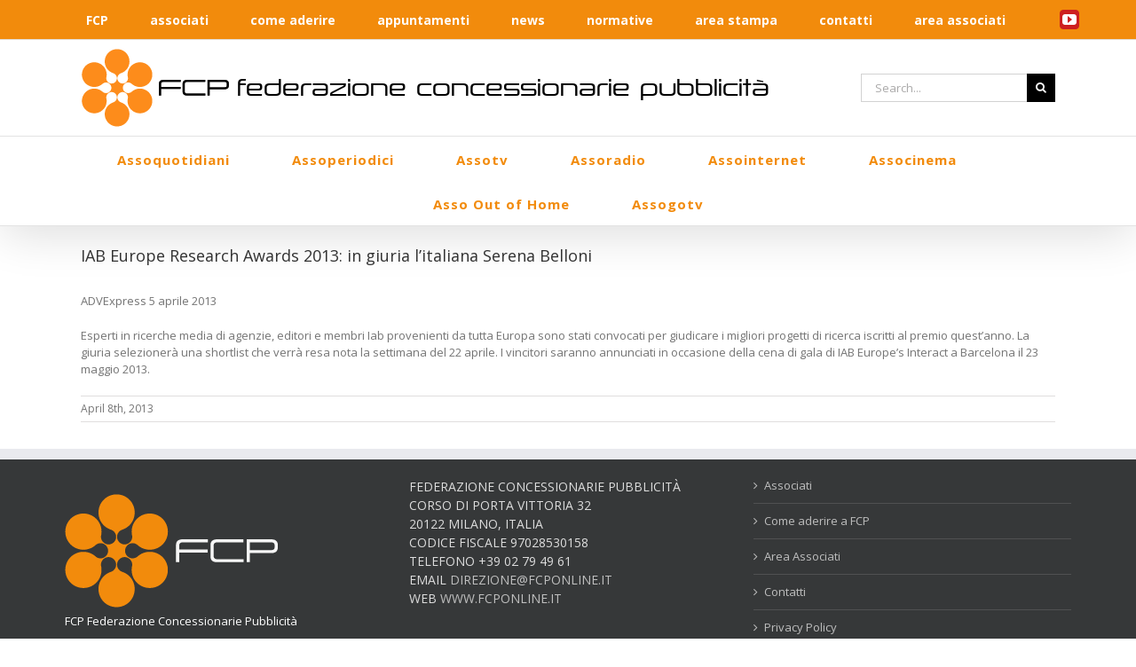

--- FILE ---
content_type: text/css
request_url: https://www.fcponline.it/wp-content/plugins/wp_logooos_plugin/css/logos.css?ver=6.8.3
body_size: 16195
content:

/* ============ Font Awesome  ============ */

@font-face {
  font-family: 'logooos-FontAwesome';
  src: url('../fonts/fontawesome/fontawesome-webfont.eot?v=4.0.3');
  src: url('../fonts/fontawesome/fontawesome-webfont.eot?#iefix&v=4.0.3') format('embedded-opentype'), url('../fonts/fontawesome/fontawesome-webfont.woff?v=4.0.3') format('woff'), url('../fonts/fontawesome/fontawesome-webfont.ttf?v=4.0.3') format('truetype'), url('../fonts/fontawesome/fontawesome-webfont.svg?v=4.0.3#fontawesomeregular') format('svg');
  font-weight: normal;
  font-style: normal;
}

.logooos-fa {
  font-family: logooos-FontAwesome;
  font-style: normal;
  font-weight: normal;
  line-height: 1;
  -webkit-font-smoothing: antialiased;
  -moz-osx-font-smoothing: grayscale;
}

/* ======================= Logooos  ======================= */
div.logooos_container {
	display:block;
}
div.logooos {
	display:block;
	margin:0px;
	padding:0px;
	width:100%;
	line-height:0px !important;
	font-size:0px;
	cursor:auto;
}
div.logooos div.logooos_item {
	position:relative !important;
	display: none;
	width: 25%;
	height:200px;
	background-color: #fff;
	overflow:hidden;
	outline:none;
	z-index:1;
	
	-webkit-transition: box-shadow 0.5s, border-color 0.5s;
	-moz-transition: box-shadow 0.5s, border-color 0.5s;
	-o-transition: box-shadow 0.5s, border-color 0.5s;
	-ms-transition: box-shadow 0.5s, border-color 0.5s;
	transition: box-shadow 0.5s, border-color 0.5s;
}
div.logooos div.logooos_item.logooos_loading a {
	background-image:url(../images/logooos_loader.gif) !important;
	-webkit-background-size: auto !important;
	-moz-background-size: auto !important;
	background-size: auto !important;
}

div.logooos div.logooos_item a {
	display:block;
	width:100%;
	height:100%;
	position:relative;
	margin:0px;
	padding:0px;
	outline:none;
	
	text-align: center;
	color:transparent !important;
	background-repeat:no-repeat;
	background-position:center center;
	
	-webkit-transition: none;
	-moz-transition: none;
	-o-transition: none;
	-ms-transition: none;
	transition: none;
}
div.logooos div.logooos_item a:before {
	content: '';
	display: inline-block;
	height: 100%;
	vertical-align: middle;
	visibility:hidden;
}

div.logooos div.logooos_item a .logooos_effectspan {
	display:block;
	width:100%;
	height:100%;
	position:absolute;
	top:0px;
	left:0px;
	z-index:5;
	margin:-3px;
	padding:3px;
	
	-webkit-transition: box-shadow 0.5s;
	-moz-transition: box-shadow 0.5s;
	-o-transition: box-shadow 0.5s;
	-ms-transition: box-shadow 0.5s;
	transition: box-shadow 0.5s;
}

div.logooos div.logooos_item a img{
	padding:0px;
	margin:0px;
	float:none;
	display:inline-block;
	vertical-align:middle;
	border:none;
	
	-webkit-box-shadow: none;
	box-shadow: none;
	box-shadow: none \0/IE9; /* IE9 */
	
	-webkit-border-radius: 0px;
	-moz-border-radius: 0px;
	border-radius: 0px;
}

div.logooos div.logooos_item.logooos_loading img {
	display:none;
}

/* ----------------- border ----------------- */

div.logooos.logooos_border div.logooos_item {
	border: 1px solid #DCDCDC;
	margin: 0px -1px -1px 0px;
}
div.logooos.logooos_no_border div.logooos_item {
	border: 1px solid transparent;
	margin: 0px -1px -1px 0px;
}

/* ----------------- border radius ----------------- */

div.logooos.logooos_no_radius div.logooos_item,
div.logooos.logooos_no_radius div.logooos_item a .logooos_effectspan { 
	-webkit-border-radius: 0px;
	-moz-border-radius: 0px;
	border-radius: 0px;
}
div.logooos.logooos_small_radius div.logooos_item {
	-webkit-border-radius: 5px;
	-moz-border-radius: 5px;
	border-radius: 5px;
}
div.logooos.logooos_small_radius div.logooos_item a ,
div.logooos.logooos_small_radius div.logooos_item a .logooos_effectspan {
	-webkit-border-radius: 12px;
	-moz-border-radius: 12px;
	border-radius: 12px;
}

div.logooos.logooos_medium_radius div.logooos_item {
	-webkit-border-radius: 10px;
	-moz-border-radius: 10px;
	border-radius: 10px;
}
div.logooos.logooos_medium_radius div.logooos_item a ,
div.logooos.logooos_medium_radius div.logooos_item a .logooos_effectspan{
	-webkit-border-radius: 16px;
	-moz-border-radius: 16px;
	border-radius: 16px;
}

div.logooos.logooos_large_radius div.logooos_item {
	-webkit-border-radius: 20px;
	-moz-border-radius: 20px;
	border-radius: 20px;
}
div.logooos.logooos_large_radius div.logooos_item a ,
div.logooos.logooos_large_radius div.logooos_item a .logooos_effectspan {
	-webkit-border-radius: 25px;
	-moz-border-radius: 25px;
	border-radius: 25px;
}

/* ----------------- Effects ----------------- */

div.logooos.effect1 div.logooos_item:hover,
div.logooos.effect3 div.logooos_item:hover {
	position:relative;
	z-index:2;
	
}


/* ----------------- Grayscale ----------------- */

div.logooos.logooos_grayscale div.logooos_item a {
	filter: url("data:image/svg+xml;utf8,<svg xmlns=\'http://www.w3.org/2000/svg\'><filter id=\'grayscale\'><feColorMatrix type=\'matrix\' values=\'0.3333 0.3333 0.3333 0 0 0.3333 0.3333 0.3333 0 0 0.3333 0.3333 0.3333 0 0 0 0 0 1 0\'/></filter></svg>#grayscale"); /* Firefox 10+, Firefox on Android */
    filter: gray; /* IE6-9 */
    -webkit-filter: grayscale(100%); /* Chrome 19+, Safari 6+, Safari 6+ iOS */
}
div.logooos.logooos_grayscale div.logooos_item:hover a {
	 filter: url("data:image/svg+xml;utf8,<svg xmlns=\'http://www.w3.org/2000/svg\'><filter id=\'grayscale\'><feColorMatrix type=\'matrix\' values=\'1 0 0 0 0, 0 1 0 0 0, 0 0 1 0 0, 0 0 0 1 0\'/></filter></svg>#grayscale");
    -webkit-filter: grayscale(0%);
}

/* =================== Slider  =================== */

a.logooos_next,
a.logooos_prev {
	display:block;
	width:27px;
	height:27px;
	position:absolute;
	outline: none !important;
	z-index:10;
	background-repeat:no-repeat;
	background-color:#FFFFFF;
	border:1px solid #dcdcdc;
	
	-webkit-border-radius: 10%;
	-moz-border-radius: 10%;
	border-radius: 10%;
	
	-webkit-transition: background-position .3s;
	-moz-transition: background-position .3s;
	-o-transition: background-position .3s;
	-ms-transition: background-position .3s;
	transition: background-position .3s;
}

a.logooos_next {
	right:0px;
	background-image:url(../images/next.png);
	background-position:right top;
}
a.logooos_next:hover {
	background-position:left top;
}
a.logooos_prev {
	left:0px;
	background-image:url(../images/prev.png);
	background-position:left top;
}
a.logooos_prev:hover {
	background-position:right top;
}

/* ----------------- arrows colors ----------------- */

/* light gray */ 
a.logooos_next.logooos_lightgrayarrows {
	background-position:right top;
}
a.logooos_next.logooos_lightgrayarrows:hover {
	background-position:left top;
}
a.logooos_prev.logooos_lightgrayarrows {
	background-position:left top;
}
a.logooos_prev.logooos_lightgrayarrows:hover {
	background-position:right top;
}

/* dark gray */ 
a.logooos_next.logooos_darkgrayarrows {
	background-position:right center;
}
a.logooos_next.logooos_darkgrayarrows:hover {
	background-position:left center;
}
a.logooos_prev.logooos_darkgrayarrows {
	background-position:left center;
}
a.logooos_prev.logooos_darkgrayarrows:hover {
	background-position:right center;
}

/* white */ 
a.logooos_next.logooos_whitearrows {
	background-position:right bottom;
}
a.logooos_next.logooos_whitearrows:hover {
	background-position:left bottom;
}
a.logooos_prev.logooos_whitearrows {
	background-position:left bottom;
}
a.logooos_prev.logooos_whitearrows:hover {
	background-position:right bottom;
}

/* ----------------- slider pagination ----------------- */

.logooos_slider_pagination {
	text-align:center;
	line-height: 8px;
}
.logooos_slider_pagination:empty {
	display:none;
}
.logooos_slider_pagination span {
	width:10px;
	height:10px;
	display:inline-block;
	margin:5px;
	background-color:#DDDDDD;
	cursor:pointer;
	
	opacity: 0.5;
    filter: alpha(opacity=50);
	
	-webkit-transition: all 0.5s;
	-moz-transition: all 0.5s;
	-o-transition: all 0.5s;
	-ms-transition: all 0.5s;
	transition: all 0.5s;
	
	-webkit-box-sizing: content-box;
	-moz-box-sizing: content-box;
	box-sizing: content-box;
	
	-webkit-border-radius: 50%;
	-moz-border-radius: 50%;
	border-radius: 50%;
}
.logooos_slider_pagination span.selected {
	opacity: 1;
    filter: alpha(opacity=100);
}

/* ===================  List  =================== */

div.logooos.logooos_list div.logooos_item {
	float:left;
	width:180px;
	z-index:10;
}
div.logooos.logooos_list div.logooos_textcontainer {
	line-height:1.8;
	color:#777777;
	margin-bottom:30px;
	min-height:120px;
}
div.logooos.logooos_list div.logooos_textcontainer.logooos_withoutMinHeight {
	min-height:0px !important;
	padding-bottom:0px !important;
}
div.logooos.logooos_list.logooos_listborder div.logooos_textcontainer {
	padding-bottom:30px;
	border-bottom:1px dashed #DCDCDC;
}
div.logooos.logooos_list.logooos_listborder div.logooos_textcontainer:last-child {
	padding-bottom:0px;
	margin-bottom:0px;
	border-bottom-style:none;
	border-bottom-width:0px;
}
div.logooos.logooos_list div.logooos_textcontainer div.logooos_title {
	font-weight:bold;
	font-size:15px;
	margin-bottom:10px;
	margin-left:210px;
}
div.logooos.logooos_list div.logooos_textcontainer div.logooos_text {
	font-size:12px;
	margin-left:210px;
}
div.logooos.logooos_list div.logooos_textcontainer div.logooos_text p {
	margin-top:20px;
	padding-top:0px;
	margin-bottom:0px;
	padding-bottom:0px;
}
div.logooos.logooos_list div.logooos_textcontainer div.logooos_text p:first-child {
	margin-top:0px;
	padding-top:0px;
}
div.logooos.logooos_list div.logooos_textcontainer div.logooos_text a.logooos_morelink {
	color:#999999;
	text-decoration:none;
	margin-top:20px;
	display:inline-block;
}
div.logooos.logooos_list div.logooos_textcontainer div.logooos_text a.logooos_morelink:hover {
	text-decoration:underline;
	cursor:pointer;
}

div.logooos.logooos_list div.logooos_detailsarea {
	margin-bottom:30px;
}


/* =================== Tooltip =================== */

div.logooos_tooltip {
	position:absolute;
	text-align:center;
	max-width:200px;
	z-index:1000;
}
div.logooos_tooltip span.logooos_tooltipText {
	font-size:12px;
	font-family:Tahoma;
	color:#ffffff;
	background-color: #666666;
	padding: 5px 15px;
	margin:10px 0px 10px 0px;
	display:inline-block;
	position:relative;
	line-height:1.8;
	
	-webkit-border-radius: 3px;
	-moz-border-radius: 3px;
	border-radius: 3px;
}
div.logooos_tooltip span.logooos_tooltipText span.logooos_tooltipArrow {
	position:absolute;
	background-image:url(../images/arrow.png);
	background-repeat:no-repeat;
	display:block;
	width:100%;
	height:7px;
	left:0px;
	margin:-1px 0px;
	padding:1px 0px;
}




/* =================== Details Area =================== */

.logooos_showdetails .logooos_item:hover {
	cursor:pointer;
}

.logooos_detailsarea {
	display:none;
	position:relative;
	margin:-1px -1px -1px 0px;
}
.logooos_grid .logooos_detailsarea {
	margin:0px -1px -1px 0px;
}
.logooos_list .logooos_detailsarea {
	margin:0px;
}
.logooos_detailsarea .logooos_detailsarea_container {
	padding:30px;
	color:#777777;
	line-height:1.8;
	-webkit-box-sizing: content-box;
	-moz-box-sizing: content-box;
	box-sizing: content-box;
}

.logooos_detailsarea .logooos_detailsarea_closeBtn {
	position:absolute;
	top:30px;
	right:30px;
	outline:none;
}

.logooos_detailsarea .logooos_detailsarea_container .logooos_detailsarea_img {
	width:200px;
	height:130px;
	background-repeat: no-repeat;
	background-position: center center;
	float:left;
}

.logooos_detailsarea .logooos_detailsarea_container .logooos_detailsarea_title {
	font-size:15px;
	font-weight: bold;
	margin:0px 0px 10px 230px;
}

.logooos_detailsarea .logooos_detailsarea_container .logooos_detailsarea_text {
	font-size:13px;
	margin-left:230px;
}

.logooos_detailsarea .logooos_detailsarea_container .logooos_detailsarea_text p {
	font-family:inherit;
	font-size:inherit;
	color:inherit;
}

.logooos_detailsarea .logooos_detailsarea_container p:last-child {
	margin-bottom:0px;
}

.logooos_detailsarea_clear {
	display:inline-block;
	width:100%;
}

/* ----------------- details area without logo ----------------- */

.logooos_detailsarea.logooos_withoutLogo .logooos_detailsarea_container .logooos_detailsarea_title {
	margin:0px 0px 10px 0px;
}
.logooos_detailsarea.logooos_withoutLogo .logooos_detailsarea_container .logooos_detailsarea_text {
	margin-left:0px;
}
.logooos_detailsarea.logooos_withoutLogo .logooos_detailsarea_container .logooos_detailsarea_img {
	display:none;
}

/* ----------------- border radius ----------------- */

div.logooos_detailsarea.logooos_no_radius div.logooos_detailsarea_container,
div.logooos_detailsarea.logooos_no_radius div.logooos_detailsarea_img { 
	-webkit-border-radius: 0px;
	-moz-border-radius: 0px;
	border-radius: 0px;
}

div.logooos_detailsarea.logooos_small_radius div.logooos_detailsarea_container,
div.logooos_detailsarea.logooos_small_radius div.logooos_detailsarea_img {
	-webkit-border-radius: 5px;
	-moz-border-radius: 5px;
	border-radius: 5px;
}

div.logooos_detailsarea.logooos_medium_radius div.logooos_detailsarea_container,
div.logooos_detailsarea.logooos_medium_radius div.logooos_detailsarea_img {
	-webkit-border-radius: 10px;
	-moz-border-radius: 10px;
	border-radius: 10px;
}

div.logooos_detailsarea.logooos_large_radius div.logooos_detailsarea_container,
div.logooos_detailsarea.logooos_large_radius div.logooos_detailsarea_img {
	-webkit-border-radius: 20px;
	-moz-border-radius: 20px;
	border-radius: 20px;
}

/* ----------------- Small Width ----------------- */

.logooos_detailsarea.logooos_small_width .logooos_detailsarea_container .logooos_detailsarea_img {
	width:auto;
	float:none;
	margin-bottom:30px;
	margin-top:45px;
}

.logooos_detailsarea.logooos_small_width .logooos_detailsarea_container .logooos_detailsarea_title {
	margin:0px 0px 10px 0px;
	padding-top:0px !important;
}

.logooos_detailsarea.logooos_small_width .logooos_detailsarea_container .logooos_detailsarea_text {
	margin-left:0px;
}


/* ============ pagination  ============ */

.logooos_pagination {
	padding-top:15px;
	border-top:1px solid #DDDDDD;
	text-align:center;
	color:#F47E00;
	font-size:14px;
}
.logooos_pagination:before {
	display:inline-block;
	content:' ';
}
.logooos_pagination:empty {
	display:none;
}
.logooos_pagination_item {
	padding:0px 10px;
	display:inline-block;
	border:1px solid #DDDDDD;
	color:#777777;
	line-height:1.8;
	cursor:pointer;
	vertical-align:top;
	z-index:2;
	position:relative;
}
.logooos_pagination_item a { 
	color:inherit;
	text-decoration:none;
}
.logooos_pagination .page-numbers{
	display:inline-block;
}

.logooos_pagination_currentItem {
	position:absolute;
	top:0px;
	left:0px;
	width:100%;
	height:100%;
	border:1px solid #DDDDDD;
	background-color:transparent;
	z-index:1;
	display:none;
	
	-webkit-box-sizing: border-box;
	-moz-box-sizing: border-box;
	box-sizing: border-box;
}

.logooos_pagination .page-numbers.current {
	position:relative;
}
.logooos_pagination .page-numbers.current .logooos_pagination_item{
	color:inherit !important;
	background-color:transparent !important;
	border-color:transparent !important;
}

.logooos_pagination .page-numbers.current .logooos_pagination_currentItem {
	display:block;
}


.logooos_pagination .next .logooos_pagination_item:before {
	content:'\f105';
}
.logooos_pagination .prev .logooos_pagination_item:before {
	content:'\f104';
}


/* =================== Responsive =================== */

/* ----------------- Slider ----------------- */

@media (max-width: 1024px), (max-device-width: 1024px) {
	a.logooos_next {
		display:block !important;
	}
	a.logooos_prev {
		display:block !important;
	}
}